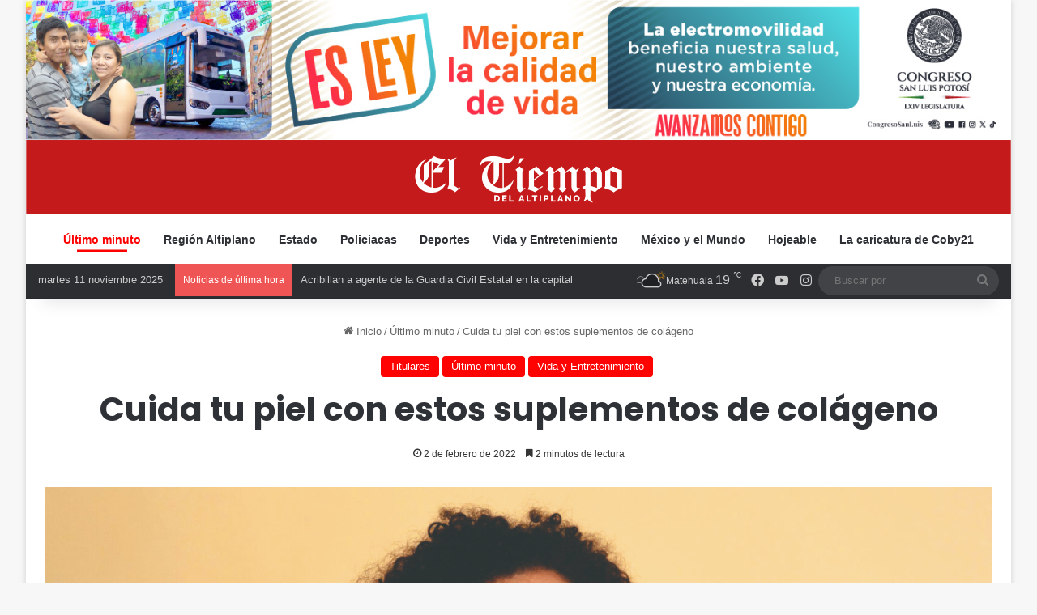

--- FILE ---
content_type: text/html; charset=UTF-8
request_url: https://eltiempodelaltiplano.com/ultimo-minuto/cuida-tu-piel-con-estos-suplementos-de-colageno/
body_size: 82446
content:
<!DOCTYPE html>
<html lang="es" class="" data-skin="light" prefix="og: http://ogp.me/ns# fb: http://ogp.me/ns/fb#">
<head>
	<meta charset="UTF-8" />
	<link rel="profile" href="https://gmpg.org/xfn/11" />
	<meta name='robots' content='index, follow, max-image-preview:large, max-snippet:-1, max-video-preview:-1' />
	<style>img:is([sizes="auto" i], [sizes^="auto," i]) { contain-intrinsic-size: 3000px 1500px }</style>
	
	<!-- This site is optimized with the Yoast SEO plugin v23.9 - https://yoast.com/wordpress/plugins/seo/ -->
	<title>Cuida tu piel con estos suplementos de colágeno</title>
	<meta name="description" content="En esta época los suplementos de colágeno se convertido en uno de los más populares, gracias a sus beneficios para el cuidado de la piel" />
	<link rel="canonical" href="https://eltiempodelaltiplano.com/ultimo-minuto/cuida-tu-piel-con-estos-suplementos-de-colageno/" />
	<meta property="og:locale" content="es_ES" />
	<meta property="og:type" content="article" />
	<meta property="og:title" content="Cuida tu piel con estos suplementos de colágeno" />
	<meta property="og:description" content="En esta época los suplementos de colágeno se convertido en uno de los más populares, gracias a sus beneficios para el cuidado de la piel" />
	<meta property="og:url" content="https://eltiempodelaltiplano.com/ultimo-minuto/cuida-tu-piel-con-estos-suplementos-de-colageno/" />
	<meta property="og:site_name" content="Noticias del Altiplano | SLP" />
	<meta property="article:publisher" content="https://www.facebook.com/ElTiempoDelAltiplano/" />
	<meta property="article:published_time" content="2022-02-02T18:40:55+00:00" />
	<meta property="og:image" content="https://eltiempodelaltiplano.com/wp-content/uploads/2022/02/colágeno-1024x683.jpg" />
	<meta property="og:image:width" content="1024" />
	<meta property="og:image:height" content="683" />
	<meta property="og:image:type" content="image/jpeg" />
	<meta name="author" content="Luis Loera" />
	<meta name="twitter:card" content="summary_large_image" />
	<meta name="twitter:label1" content="Escrito por" />
	<meta name="twitter:data1" content="Luis Loera" />
	<meta name="twitter:label2" content="Tiempo de lectura" />
	<meta name="twitter:data2" content="2 minutos" />
	<script type="application/ld+json" class="yoast-schema-graph">{"@context":"https://schema.org","@graph":[{"@type":"NewsArticle","@id":"https://eltiempodelaltiplano.com/ultimo-minuto/cuida-tu-piel-con-estos-suplementos-de-colageno/#article","isPartOf":{"@id":"https://eltiempodelaltiplano.com/ultimo-minuto/cuida-tu-piel-con-estos-suplementos-de-colageno/"},"author":{"name":"Luis Loera","@id":"https://eltiempodelaltiplano.com/#/schema/person/495480a07411272ad54d7bc08c3f7b31"},"headline":"Cuida tu piel con estos suplementos de colágeno","datePublished":"2022-02-02T18:40:55+00:00","dateModified":"2022-02-02T18:40:55+00:00","mainEntityOfPage":{"@id":"https://eltiempodelaltiplano.com/ultimo-minuto/cuida-tu-piel-con-estos-suplementos-de-colageno/"},"wordCount":426,"commentCount":0,"publisher":{"@id":"https://eltiempodelaltiplano.com/#organization"},"image":{"@id":"https://eltiempodelaltiplano.com/ultimo-minuto/cuida-tu-piel-con-estos-suplementos-de-colageno/#primaryimage"},"thumbnailUrl":"https://eltiempodelaltiplano.com/wp-content/uploads/2022/02/colágeno.jpg","keywords":["belleza","salud","Vida"],"articleSection":["Titulares","Último minuto","Vida y Entretenimiento"],"inLanguage":"es"},{"@type":"WebPage","@id":"https://eltiempodelaltiplano.com/ultimo-minuto/cuida-tu-piel-con-estos-suplementos-de-colageno/","url":"https://eltiempodelaltiplano.com/ultimo-minuto/cuida-tu-piel-con-estos-suplementos-de-colageno/","name":"Cuida tu piel con estos suplementos de colágeno","isPartOf":{"@id":"https://eltiempodelaltiplano.com/#website"},"primaryImageOfPage":{"@id":"https://eltiempodelaltiplano.com/ultimo-minuto/cuida-tu-piel-con-estos-suplementos-de-colageno/#primaryimage"},"image":{"@id":"https://eltiempodelaltiplano.com/ultimo-minuto/cuida-tu-piel-con-estos-suplementos-de-colageno/#primaryimage"},"thumbnailUrl":"https://eltiempodelaltiplano.com/wp-content/uploads/2022/02/colágeno.jpg","datePublished":"2022-02-02T18:40:55+00:00","dateModified":"2022-02-02T18:40:55+00:00","description":"En esta época los suplementos de colágeno se convertido en uno de los más populares, gracias a sus beneficios para el cuidado de la piel","breadcrumb":{"@id":"https://eltiempodelaltiplano.com/ultimo-minuto/cuida-tu-piel-con-estos-suplementos-de-colageno/#breadcrumb"},"inLanguage":"es","potentialAction":[{"@type":"ReadAction","target":["https://eltiempodelaltiplano.com/ultimo-minuto/cuida-tu-piel-con-estos-suplementos-de-colageno/"]}]},{"@type":"ImageObject","inLanguage":"es","@id":"https://eltiempodelaltiplano.com/ultimo-minuto/cuida-tu-piel-con-estos-suplementos-de-colageno/#primaryimage","url":"https://eltiempodelaltiplano.com/wp-content/uploads/2022/02/colágeno.jpg","contentUrl":"https://eltiempodelaltiplano.com/wp-content/uploads/2022/02/colágeno.jpg","width":2560,"height":1707},{"@type":"BreadcrumbList","@id":"https://eltiempodelaltiplano.com/ultimo-minuto/cuida-tu-piel-con-estos-suplementos-de-colageno/#breadcrumb","itemListElement":[{"@type":"ListItem","position":1,"name":"Portada","item":"https://eltiempodelaltiplano.com/"},{"@type":"ListItem","position":2,"name":"Cuida tu piel con estos suplementos de colágeno"}]},{"@type":"WebSite","@id":"https://eltiempodelaltiplano.com/#website","url":"https://eltiempodelaltiplano.com/","name":"Noticias del Altiplano | SLP","description":"La voz de la realidad","publisher":{"@id":"https://eltiempodelaltiplano.com/#organization"},"potentialAction":[{"@type":"SearchAction","target":{"@type":"EntryPoint","urlTemplate":"https://eltiempodelaltiplano.com/?s={search_term_string}"},"query-input":{"@type":"PropertyValueSpecification","valueRequired":true,"valueName":"search_term_string"}}],"inLanguage":"es"},{"@type":"Organization","@id":"https://eltiempodelaltiplano.com/#organization","name":"El Tiempo del Altiplano","url":"https://eltiempodelaltiplano.com/","logo":{"@type":"ImageObject","inLanguage":"es","@id":"https://eltiempodelaltiplano.com/#/schema/logo/image/","url":"https://eltiempodelaltiplano.com/wp-content/uploads/2021/11/Logo-C51A1B-2.png","contentUrl":"https://eltiempodelaltiplano.com/wp-content/uploads/2021/11/Logo-C51A1B-2.png","width":2176,"height":735,"caption":"El Tiempo del Altiplano"},"image":{"@id":"https://eltiempodelaltiplano.com/#/schema/logo/image/"},"sameAs":["https://www.facebook.com/ElTiempoDelAltiplano/"]},{"@type":"Person","@id":"https://eltiempodelaltiplano.com/#/schema/person/495480a07411272ad54d7bc08c3f7b31","name":"Luis Loera","image":{"@type":"ImageObject","inLanguage":"es","@id":"https://eltiempodelaltiplano.com/#/schema/person/image/","url":"https://secure.gravatar.com/avatar/cfab2cced94dad6270a977e7e70124371c26c28f3088823319676927b7af11be?s=96&d=wavatar&r=g","contentUrl":"https://secure.gravatar.com/avatar/cfab2cced94dad6270a977e7e70124371c26c28f3088823319676927b7af11be?s=96&d=wavatar&r=g","caption":"Luis Loera"},"url":"https://eltiempodelaltiplano.com/author/luis-loera/"}]}</script>
	<!-- / Yoast SEO plugin. -->


<link rel='dns-prefetch' href='//stats.wp.com' />
<link rel="alternate" type="application/rss+xml" title="Noticias del Altiplano | SLP &raquo; Feed" href="https://eltiempodelaltiplano.com/feed/" />

		<style type="text/css">
			:root{				
			--tie-preset-gradient-1: linear-gradient(135deg, rgba(6, 147, 227, 1) 0%, rgb(155, 81, 224) 100%);
			--tie-preset-gradient-2: linear-gradient(135deg, rgb(122, 220, 180) 0%, rgb(0, 208, 130) 100%);
			--tie-preset-gradient-3: linear-gradient(135deg, rgba(252, 185, 0, 1) 0%, rgba(255, 105, 0, 1) 100%);
			--tie-preset-gradient-4: linear-gradient(135deg, rgba(255, 105, 0, 1) 0%, rgb(207, 46, 46) 100%);
			--tie-preset-gradient-5: linear-gradient(135deg, rgb(238, 238, 238) 0%, rgb(169, 184, 195) 100%);
			--tie-preset-gradient-6: linear-gradient(135deg, rgb(74, 234, 220) 0%, rgb(151, 120, 209) 20%, rgb(207, 42, 186) 40%, rgb(238, 44, 130) 60%, rgb(251, 105, 98) 80%, rgb(254, 248, 76) 100%);
			--tie-preset-gradient-7: linear-gradient(135deg, rgb(255, 206, 236) 0%, rgb(152, 150, 240) 100%);
			--tie-preset-gradient-8: linear-gradient(135deg, rgb(254, 205, 165) 0%, rgb(254, 45, 45) 50%, rgb(107, 0, 62) 100%);
			--tie-preset-gradient-9: linear-gradient(135deg, rgb(255, 203, 112) 0%, rgb(199, 81, 192) 50%, rgb(65, 88, 208) 100%);
			--tie-preset-gradient-10: linear-gradient(135deg, rgb(255, 245, 203) 0%, rgb(182, 227, 212) 50%, rgb(51, 167, 181) 100%);
			--tie-preset-gradient-11: linear-gradient(135deg, rgb(202, 248, 128) 0%, rgb(113, 206, 126) 100%);
			--tie-preset-gradient-12: linear-gradient(135deg, rgb(2, 3, 129) 0%, rgb(40, 116, 252) 100%);
			--tie-preset-gradient-13: linear-gradient(135deg, #4D34FA, #ad34fa);
			--tie-preset-gradient-14: linear-gradient(135deg, #0057FF, #31B5FF);
			--tie-preset-gradient-15: linear-gradient(135deg, #FF007A, #FF81BD);
			--tie-preset-gradient-16: linear-gradient(135deg, #14111E, #4B4462);
			--tie-preset-gradient-17: linear-gradient(135deg, #F32758, #FFC581);

			
					--main-nav-background: #FFFFFF;
					--main-nav-secondry-background: rgba(0,0,0,0.03);
					--main-nav-primary-color: #0088ff;
					--main-nav-contrast-primary-color: #FFFFFF;
					--main-nav-text-color: #2c2f34;
					--main-nav-secondry-text-color: rgba(0,0,0,0.5);
					--main-nav-main-border-color: rgba(0,0,0,0.1);
					--main-nav-secondry-border-color: rgba(0,0,0,0.08);
				
			}
		</style>
	<meta name="viewport" content="width=device-width, initial-scale=1.0" /><script type="text/javascript">
/* <![CDATA[ */
window._wpemojiSettings = {"baseUrl":"https:\/\/s.w.org\/images\/core\/emoji\/16.0.1\/72x72\/","ext":".png","svgUrl":"https:\/\/s.w.org\/images\/core\/emoji\/16.0.1\/svg\/","svgExt":".svg","source":{"concatemoji":"https:\/\/eltiempodelaltiplano.com\/wp-includes\/js\/wp-emoji-release.min.js?ver=6.8.3"}};
/*! This file is auto-generated */
!function(s,n){var o,i,e;function c(e){try{var t={supportTests:e,timestamp:(new Date).valueOf()};sessionStorage.setItem(o,JSON.stringify(t))}catch(e){}}function p(e,t,n){e.clearRect(0,0,e.canvas.width,e.canvas.height),e.fillText(t,0,0);var t=new Uint32Array(e.getImageData(0,0,e.canvas.width,e.canvas.height).data),a=(e.clearRect(0,0,e.canvas.width,e.canvas.height),e.fillText(n,0,0),new Uint32Array(e.getImageData(0,0,e.canvas.width,e.canvas.height).data));return t.every(function(e,t){return e===a[t]})}function u(e,t){e.clearRect(0,0,e.canvas.width,e.canvas.height),e.fillText(t,0,0);for(var n=e.getImageData(16,16,1,1),a=0;a<n.data.length;a++)if(0!==n.data[a])return!1;return!0}function f(e,t,n,a){switch(t){case"flag":return n(e,"\ud83c\udff3\ufe0f\u200d\u26a7\ufe0f","\ud83c\udff3\ufe0f\u200b\u26a7\ufe0f")?!1:!n(e,"\ud83c\udde8\ud83c\uddf6","\ud83c\udde8\u200b\ud83c\uddf6")&&!n(e,"\ud83c\udff4\udb40\udc67\udb40\udc62\udb40\udc65\udb40\udc6e\udb40\udc67\udb40\udc7f","\ud83c\udff4\u200b\udb40\udc67\u200b\udb40\udc62\u200b\udb40\udc65\u200b\udb40\udc6e\u200b\udb40\udc67\u200b\udb40\udc7f");case"emoji":return!a(e,"\ud83e\udedf")}return!1}function g(e,t,n,a){var r="undefined"!=typeof WorkerGlobalScope&&self instanceof WorkerGlobalScope?new OffscreenCanvas(300,150):s.createElement("canvas"),o=r.getContext("2d",{willReadFrequently:!0}),i=(o.textBaseline="top",o.font="600 32px Arial",{});return e.forEach(function(e){i[e]=t(o,e,n,a)}),i}function t(e){var t=s.createElement("script");t.src=e,t.defer=!0,s.head.appendChild(t)}"undefined"!=typeof Promise&&(o="wpEmojiSettingsSupports",i=["flag","emoji"],n.supports={everything:!0,everythingExceptFlag:!0},e=new Promise(function(e){s.addEventListener("DOMContentLoaded",e,{once:!0})}),new Promise(function(t){var n=function(){try{var e=JSON.parse(sessionStorage.getItem(o));if("object"==typeof e&&"number"==typeof e.timestamp&&(new Date).valueOf()<e.timestamp+604800&&"object"==typeof e.supportTests)return e.supportTests}catch(e){}return null}();if(!n){if("undefined"!=typeof Worker&&"undefined"!=typeof OffscreenCanvas&&"undefined"!=typeof URL&&URL.createObjectURL&&"undefined"!=typeof Blob)try{var e="postMessage("+g.toString()+"("+[JSON.stringify(i),f.toString(),p.toString(),u.toString()].join(",")+"));",a=new Blob([e],{type:"text/javascript"}),r=new Worker(URL.createObjectURL(a),{name:"wpTestEmojiSupports"});return void(r.onmessage=function(e){c(n=e.data),r.terminate(),t(n)})}catch(e){}c(n=g(i,f,p,u))}t(n)}).then(function(e){for(var t in e)n.supports[t]=e[t],n.supports.everything=n.supports.everything&&n.supports[t],"flag"!==t&&(n.supports.everythingExceptFlag=n.supports.everythingExceptFlag&&n.supports[t]);n.supports.everythingExceptFlag=n.supports.everythingExceptFlag&&!n.supports.flag,n.DOMReady=!1,n.readyCallback=function(){n.DOMReady=!0}}).then(function(){return e}).then(function(){var e;n.supports.everything||(n.readyCallback(),(e=n.source||{}).concatemoji?t(e.concatemoji):e.wpemoji&&e.twemoji&&(t(e.twemoji),t(e.wpemoji)))}))}((window,document),window._wpemojiSettings);
/* ]]> */
</script>
<link rel='stylesheet' id='jetpack_related-posts-css' href='https://eltiempodelaltiplano.com/wp-content/plugins/jetpack/modules/related-posts/related-posts.css?ver=20240116' type='text/css' media='all' />
<style id='wp-emoji-styles-inline-css' type='text/css'>

	img.wp-smiley, img.emoji {
		display: inline !important;
		border: none !important;
		box-shadow: none !important;
		height: 1em !important;
		width: 1em !important;
		margin: 0 0.07em !important;
		vertical-align: -0.1em !important;
		background: none !important;
		padding: 0 !important;
	}
</style>
<link rel='stylesheet' id='wp-block-library-css' href='https://eltiempodelaltiplano.com/wp-includes/css/dist/block-library/style.min.css?ver=6.8.3' type='text/css' media='all' />
<style id='wp-block-library-theme-inline-css' type='text/css'>
.wp-block-audio :where(figcaption){color:#555;font-size:13px;text-align:center}.is-dark-theme .wp-block-audio :where(figcaption){color:#ffffffa6}.wp-block-audio{margin:0 0 1em}.wp-block-code{border:1px solid #ccc;border-radius:4px;font-family:Menlo,Consolas,monaco,monospace;padding:.8em 1em}.wp-block-embed :where(figcaption){color:#555;font-size:13px;text-align:center}.is-dark-theme .wp-block-embed :where(figcaption){color:#ffffffa6}.wp-block-embed{margin:0 0 1em}.blocks-gallery-caption{color:#555;font-size:13px;text-align:center}.is-dark-theme .blocks-gallery-caption{color:#ffffffa6}:root :where(.wp-block-image figcaption){color:#555;font-size:13px;text-align:center}.is-dark-theme :root :where(.wp-block-image figcaption){color:#ffffffa6}.wp-block-image{margin:0 0 1em}.wp-block-pullquote{border-bottom:4px solid;border-top:4px solid;color:currentColor;margin-bottom:1.75em}.wp-block-pullquote cite,.wp-block-pullquote footer,.wp-block-pullquote__citation{color:currentColor;font-size:.8125em;font-style:normal;text-transform:uppercase}.wp-block-quote{border-left:.25em solid;margin:0 0 1.75em;padding-left:1em}.wp-block-quote cite,.wp-block-quote footer{color:currentColor;font-size:.8125em;font-style:normal;position:relative}.wp-block-quote:where(.has-text-align-right){border-left:none;border-right:.25em solid;padding-left:0;padding-right:1em}.wp-block-quote:where(.has-text-align-center){border:none;padding-left:0}.wp-block-quote.is-large,.wp-block-quote.is-style-large,.wp-block-quote:where(.is-style-plain){border:none}.wp-block-search .wp-block-search__label{font-weight:700}.wp-block-search__button{border:1px solid #ccc;padding:.375em .625em}:where(.wp-block-group.has-background){padding:1.25em 2.375em}.wp-block-separator.has-css-opacity{opacity:.4}.wp-block-separator{border:none;border-bottom:2px solid;margin-left:auto;margin-right:auto}.wp-block-separator.has-alpha-channel-opacity{opacity:1}.wp-block-separator:not(.is-style-wide):not(.is-style-dots){width:100px}.wp-block-separator.has-background:not(.is-style-dots){border-bottom:none;height:1px}.wp-block-separator.has-background:not(.is-style-wide):not(.is-style-dots){height:2px}.wp-block-table{margin:0 0 1em}.wp-block-table td,.wp-block-table th{word-break:normal}.wp-block-table :where(figcaption){color:#555;font-size:13px;text-align:center}.is-dark-theme .wp-block-table :where(figcaption){color:#ffffffa6}.wp-block-video :where(figcaption){color:#555;font-size:13px;text-align:center}.is-dark-theme .wp-block-video :where(figcaption){color:#ffffffa6}.wp-block-video{margin:0 0 1em}:root :where(.wp-block-template-part.has-background){margin-bottom:0;margin-top:0;padding:1.25em 2.375em}
</style>
<style id='classic-theme-styles-inline-css' type='text/css'>
/*! This file is auto-generated */
.wp-block-button__link{color:#fff;background-color:#32373c;border-radius:9999px;box-shadow:none;text-decoration:none;padding:calc(.667em + 2px) calc(1.333em + 2px);font-size:1.125em}.wp-block-file__button{background:#32373c;color:#fff;text-decoration:none}
</style>
<link rel='stylesheet' id='mediaelement-css' href='https://eltiempodelaltiplano.com/wp-includes/js/mediaelement/mediaelementplayer-legacy.min.css?ver=4.2.17' type='text/css' media='all' />
<link rel='stylesheet' id='wp-mediaelement-css' href='https://eltiempodelaltiplano.com/wp-includes/js/mediaelement/wp-mediaelement.min.css?ver=6.8.3' type='text/css' media='all' />
<style id='jetpack-sharing-buttons-style-inline-css' type='text/css'>
.jetpack-sharing-buttons__services-list{display:flex;flex-direction:row;flex-wrap:wrap;gap:0;list-style-type:none;margin:5px;padding:0}.jetpack-sharing-buttons__services-list.has-small-icon-size{font-size:12px}.jetpack-sharing-buttons__services-list.has-normal-icon-size{font-size:16px}.jetpack-sharing-buttons__services-list.has-large-icon-size{font-size:24px}.jetpack-sharing-buttons__services-list.has-huge-icon-size{font-size:36px}@media print{.jetpack-sharing-buttons__services-list{display:none!important}}.editor-styles-wrapper .wp-block-jetpack-sharing-buttons{gap:0;padding-inline-start:0}ul.jetpack-sharing-buttons__services-list.has-background{padding:1.25em 2.375em}
</style>
<style id='global-styles-inline-css' type='text/css'>
:root{--wp--preset--aspect-ratio--square: 1;--wp--preset--aspect-ratio--4-3: 4/3;--wp--preset--aspect-ratio--3-4: 3/4;--wp--preset--aspect-ratio--3-2: 3/2;--wp--preset--aspect-ratio--2-3: 2/3;--wp--preset--aspect-ratio--16-9: 16/9;--wp--preset--aspect-ratio--9-16: 9/16;--wp--preset--color--black: #000000;--wp--preset--color--cyan-bluish-gray: #abb8c3;--wp--preset--color--white: #ffffff;--wp--preset--color--pale-pink: #f78da7;--wp--preset--color--vivid-red: #cf2e2e;--wp--preset--color--luminous-vivid-orange: #ff6900;--wp--preset--color--luminous-vivid-amber: #fcb900;--wp--preset--color--light-green-cyan: #7bdcb5;--wp--preset--color--vivid-green-cyan: #00d084;--wp--preset--color--pale-cyan-blue: #8ed1fc;--wp--preset--color--vivid-cyan-blue: #0693e3;--wp--preset--color--vivid-purple: #9b51e0;--wp--preset--gradient--vivid-cyan-blue-to-vivid-purple: linear-gradient(135deg,rgba(6,147,227,1) 0%,rgb(155,81,224) 100%);--wp--preset--gradient--light-green-cyan-to-vivid-green-cyan: linear-gradient(135deg,rgb(122,220,180) 0%,rgb(0,208,130) 100%);--wp--preset--gradient--luminous-vivid-amber-to-luminous-vivid-orange: linear-gradient(135deg,rgba(252,185,0,1) 0%,rgba(255,105,0,1) 100%);--wp--preset--gradient--luminous-vivid-orange-to-vivid-red: linear-gradient(135deg,rgba(255,105,0,1) 0%,rgb(207,46,46) 100%);--wp--preset--gradient--very-light-gray-to-cyan-bluish-gray: linear-gradient(135deg,rgb(238,238,238) 0%,rgb(169,184,195) 100%);--wp--preset--gradient--cool-to-warm-spectrum: linear-gradient(135deg,rgb(74,234,220) 0%,rgb(151,120,209) 20%,rgb(207,42,186) 40%,rgb(238,44,130) 60%,rgb(251,105,98) 80%,rgb(254,248,76) 100%);--wp--preset--gradient--blush-light-purple: linear-gradient(135deg,rgb(255,206,236) 0%,rgb(152,150,240) 100%);--wp--preset--gradient--blush-bordeaux: linear-gradient(135deg,rgb(254,205,165) 0%,rgb(254,45,45) 50%,rgb(107,0,62) 100%);--wp--preset--gradient--luminous-dusk: linear-gradient(135deg,rgb(255,203,112) 0%,rgb(199,81,192) 50%,rgb(65,88,208) 100%);--wp--preset--gradient--pale-ocean: linear-gradient(135deg,rgb(255,245,203) 0%,rgb(182,227,212) 50%,rgb(51,167,181) 100%);--wp--preset--gradient--electric-grass: linear-gradient(135deg,rgb(202,248,128) 0%,rgb(113,206,126) 100%);--wp--preset--gradient--midnight: linear-gradient(135deg,rgb(2,3,129) 0%,rgb(40,116,252) 100%);--wp--preset--font-size--small: 13px;--wp--preset--font-size--medium: 20px;--wp--preset--font-size--large: 36px;--wp--preset--font-size--x-large: 42px;--wp--preset--spacing--20: 0.44rem;--wp--preset--spacing--30: 0.67rem;--wp--preset--spacing--40: 1rem;--wp--preset--spacing--50: 1.5rem;--wp--preset--spacing--60: 2.25rem;--wp--preset--spacing--70: 3.38rem;--wp--preset--spacing--80: 5.06rem;--wp--preset--shadow--natural: 6px 6px 9px rgba(0, 0, 0, 0.2);--wp--preset--shadow--deep: 12px 12px 50px rgba(0, 0, 0, 0.4);--wp--preset--shadow--sharp: 6px 6px 0px rgba(0, 0, 0, 0.2);--wp--preset--shadow--outlined: 6px 6px 0px -3px rgba(255, 255, 255, 1), 6px 6px rgba(0, 0, 0, 1);--wp--preset--shadow--crisp: 6px 6px 0px rgba(0, 0, 0, 1);}:where(.is-layout-flex){gap: 0.5em;}:where(.is-layout-grid){gap: 0.5em;}body .is-layout-flex{display: flex;}.is-layout-flex{flex-wrap: wrap;align-items: center;}.is-layout-flex > :is(*, div){margin: 0;}body .is-layout-grid{display: grid;}.is-layout-grid > :is(*, div){margin: 0;}:where(.wp-block-columns.is-layout-flex){gap: 2em;}:where(.wp-block-columns.is-layout-grid){gap: 2em;}:where(.wp-block-post-template.is-layout-flex){gap: 1.25em;}:where(.wp-block-post-template.is-layout-grid){gap: 1.25em;}.has-black-color{color: var(--wp--preset--color--black) !important;}.has-cyan-bluish-gray-color{color: var(--wp--preset--color--cyan-bluish-gray) !important;}.has-white-color{color: var(--wp--preset--color--white) !important;}.has-pale-pink-color{color: var(--wp--preset--color--pale-pink) !important;}.has-vivid-red-color{color: var(--wp--preset--color--vivid-red) !important;}.has-luminous-vivid-orange-color{color: var(--wp--preset--color--luminous-vivid-orange) !important;}.has-luminous-vivid-amber-color{color: var(--wp--preset--color--luminous-vivid-amber) !important;}.has-light-green-cyan-color{color: var(--wp--preset--color--light-green-cyan) !important;}.has-vivid-green-cyan-color{color: var(--wp--preset--color--vivid-green-cyan) !important;}.has-pale-cyan-blue-color{color: var(--wp--preset--color--pale-cyan-blue) !important;}.has-vivid-cyan-blue-color{color: var(--wp--preset--color--vivid-cyan-blue) !important;}.has-vivid-purple-color{color: var(--wp--preset--color--vivid-purple) !important;}.has-black-background-color{background-color: var(--wp--preset--color--black) !important;}.has-cyan-bluish-gray-background-color{background-color: var(--wp--preset--color--cyan-bluish-gray) !important;}.has-white-background-color{background-color: var(--wp--preset--color--white) !important;}.has-pale-pink-background-color{background-color: var(--wp--preset--color--pale-pink) !important;}.has-vivid-red-background-color{background-color: var(--wp--preset--color--vivid-red) !important;}.has-luminous-vivid-orange-background-color{background-color: var(--wp--preset--color--luminous-vivid-orange) !important;}.has-luminous-vivid-amber-background-color{background-color: var(--wp--preset--color--luminous-vivid-amber) !important;}.has-light-green-cyan-background-color{background-color: var(--wp--preset--color--light-green-cyan) !important;}.has-vivid-green-cyan-background-color{background-color: var(--wp--preset--color--vivid-green-cyan) !important;}.has-pale-cyan-blue-background-color{background-color: var(--wp--preset--color--pale-cyan-blue) !important;}.has-vivid-cyan-blue-background-color{background-color: var(--wp--preset--color--vivid-cyan-blue) !important;}.has-vivid-purple-background-color{background-color: var(--wp--preset--color--vivid-purple) !important;}.has-black-border-color{border-color: var(--wp--preset--color--black) !important;}.has-cyan-bluish-gray-border-color{border-color: var(--wp--preset--color--cyan-bluish-gray) !important;}.has-white-border-color{border-color: var(--wp--preset--color--white) !important;}.has-pale-pink-border-color{border-color: var(--wp--preset--color--pale-pink) !important;}.has-vivid-red-border-color{border-color: var(--wp--preset--color--vivid-red) !important;}.has-luminous-vivid-orange-border-color{border-color: var(--wp--preset--color--luminous-vivid-orange) !important;}.has-luminous-vivid-amber-border-color{border-color: var(--wp--preset--color--luminous-vivid-amber) !important;}.has-light-green-cyan-border-color{border-color: var(--wp--preset--color--light-green-cyan) !important;}.has-vivid-green-cyan-border-color{border-color: var(--wp--preset--color--vivid-green-cyan) !important;}.has-pale-cyan-blue-border-color{border-color: var(--wp--preset--color--pale-cyan-blue) !important;}.has-vivid-cyan-blue-border-color{border-color: var(--wp--preset--color--vivid-cyan-blue) !important;}.has-vivid-purple-border-color{border-color: var(--wp--preset--color--vivid-purple) !important;}.has-vivid-cyan-blue-to-vivid-purple-gradient-background{background: var(--wp--preset--gradient--vivid-cyan-blue-to-vivid-purple) !important;}.has-light-green-cyan-to-vivid-green-cyan-gradient-background{background: var(--wp--preset--gradient--light-green-cyan-to-vivid-green-cyan) !important;}.has-luminous-vivid-amber-to-luminous-vivid-orange-gradient-background{background: var(--wp--preset--gradient--luminous-vivid-amber-to-luminous-vivid-orange) !important;}.has-luminous-vivid-orange-to-vivid-red-gradient-background{background: var(--wp--preset--gradient--luminous-vivid-orange-to-vivid-red) !important;}.has-very-light-gray-to-cyan-bluish-gray-gradient-background{background: var(--wp--preset--gradient--very-light-gray-to-cyan-bluish-gray) !important;}.has-cool-to-warm-spectrum-gradient-background{background: var(--wp--preset--gradient--cool-to-warm-spectrum) !important;}.has-blush-light-purple-gradient-background{background: var(--wp--preset--gradient--blush-light-purple) !important;}.has-blush-bordeaux-gradient-background{background: var(--wp--preset--gradient--blush-bordeaux) !important;}.has-luminous-dusk-gradient-background{background: var(--wp--preset--gradient--luminous-dusk) !important;}.has-pale-ocean-gradient-background{background: var(--wp--preset--gradient--pale-ocean) !important;}.has-electric-grass-gradient-background{background: var(--wp--preset--gradient--electric-grass) !important;}.has-midnight-gradient-background{background: var(--wp--preset--gradient--midnight) !important;}.has-small-font-size{font-size: var(--wp--preset--font-size--small) !important;}.has-medium-font-size{font-size: var(--wp--preset--font-size--medium) !important;}.has-large-font-size{font-size: var(--wp--preset--font-size--large) !important;}.has-x-large-font-size{font-size: var(--wp--preset--font-size--x-large) !important;}
:where(.wp-block-post-template.is-layout-flex){gap: 1.25em;}:where(.wp-block-post-template.is-layout-grid){gap: 1.25em;}
:where(.wp-block-columns.is-layout-flex){gap: 2em;}:where(.wp-block-columns.is-layout-grid){gap: 2em;}
:root :where(.wp-block-pullquote){font-size: 1.5em;line-height: 1.6;}
</style>
<link rel='stylesheet' id='tie-css-base-css' href='https://eltiempodelaltiplano.com/wp-content/themes/jannah/assets/css/base.min.css?ver=7.1.2' type='text/css' media='all' />
<link rel='stylesheet' id='tie-css-styles-css' href='https://eltiempodelaltiplano.com/wp-content/themes/jannah/assets/css/style.min.css?ver=7.1.2' type='text/css' media='all' />
<link rel='stylesheet' id='tie-css-widgets-css' href='https://eltiempodelaltiplano.com/wp-content/themes/jannah/assets/css/widgets.min.css?ver=7.1.2' type='text/css' media='all' />
<link rel='stylesheet' id='tie-css-helpers-css' href='https://eltiempodelaltiplano.com/wp-content/themes/jannah/assets/css/helpers.min.css?ver=7.1.2' type='text/css' media='all' />
<link rel='stylesheet' id='tie-fontawesome5-css' href='https://eltiempodelaltiplano.com/wp-content/themes/jannah/assets/css/fontawesome.css?ver=7.1.2' type='text/css' media='all' />
<link rel='stylesheet' id='tie-css-ilightbox-css' href='https://eltiempodelaltiplano.com/wp-content/themes/jannah/assets/ilightbox/dark-skin/skin.css?ver=7.1.2' type='text/css' media='all' />
<link rel='stylesheet' id='tie-css-single-css' href='https://eltiempodelaltiplano.com/wp-content/themes/jannah/assets/css/single.min.css?ver=7.1.2' type='text/css' media='all' />
<link rel='stylesheet' id='tie-css-print-css' href='https://eltiempodelaltiplano.com/wp-content/themes/jannah/assets/css/print.css?ver=7.1.2' type='text/css' media='print' />
<style id='tie-css-print-inline-css' type='text/css'>
.wf-active .logo-text,.wf-active h1,.wf-active h2,.wf-active h3,.wf-active h4,.wf-active h5,.wf-active h6,.wf-active .the-subtitle{font-family: 'Poppins';}:root:root{--brand-color: #ff0000;--dark-brand-color: #cd0000;--bright-color: #FFFFFF;--base-color: #2c2f34;}#reading-position-indicator{box-shadow: 0 0 10px rgba( 255,0,0,0.7);}:root:root{--brand-color: #ff0000;--dark-brand-color: #cd0000;--bright-color: #FFFFFF;--base-color: #2c2f34;}#reading-position-indicator{box-shadow: 0 0 10px rgba( 255,0,0,0.7);}#header-notification-bar{background: var( --tie-preset-gradient-13 );}#header-notification-bar{--tie-buttons-color: #FFFFFF;--tie-buttons-border-color: #FFFFFF;--tie-buttons-hover-color: #e1e1e1;--tie-buttons-hover-text: #000000;}#header-notification-bar{--tie-buttons-text: #000000;}#theme-header:not(.main-nav-boxed) #main-nav,.main-nav-boxed .main-menu-wrapper{border-right: 0 none !important;border-left : 0 none !important;border-top : 0 none !important;}#theme-header:not(.main-nav-boxed) #main-nav,.main-nav-boxed .main-menu-wrapper{border-right: 0 none !important;border-left : 0 none !important;border-bottom : 0 none !important;}#background-stream-cover{background-image: url(https://metropolisanluis.com/wp-content/uploads/2020/08/WhatsApp-Video-2020-08-10-at-13.40.41.gif);}.meta-views.meta-item .tie-icon-fire:before{content: "\f06e" !important;}
</style>
<script type="text/javascript" id="jetpack_related-posts-js-extra">
/* <![CDATA[ */
var related_posts_js_options = {"post_heading":"h4"};
/* ]]> */
</script>
<script type="text/javascript" src="https://eltiempodelaltiplano.com/wp-content/plugins/jetpack/_inc/build/related-posts/related-posts.min.js?ver=20240116" id="jetpack_related-posts-js"></script>
<script type="text/javascript" src="https://eltiempodelaltiplano.com/wp-includes/js/jquery/jquery.min.js?ver=3.7.1" id="jquery-core-js"></script>
<script type="text/javascript" src="https://eltiempodelaltiplano.com/wp-includes/js/jquery/jquery-migrate.min.js?ver=3.4.1" id="jquery-migrate-js"></script>
<link rel="https://api.w.org/" href="https://eltiempodelaltiplano.com/wp-json/" /><link rel="alternate" title="JSON" type="application/json" href="https://eltiempodelaltiplano.com/wp-json/wp/v2/posts/1601" /><link rel="EditURI" type="application/rsd+xml" title="RSD" href="https://eltiempodelaltiplano.com/xmlrpc.php?rsd" />
<meta name="generator" content="WordPress 6.8.3" />
<link rel='shortlink' href='https://eltiempodelaltiplano.com/?p=1601' />
<link rel="alternate" title="oEmbed (JSON)" type="application/json+oembed" href="https://eltiempodelaltiplano.com/wp-json/oembed/1.0/embed?url=https%3A%2F%2Feltiempodelaltiplano.com%2Fultimo-minuto%2Fcuida-tu-piel-con-estos-suplementos-de-colageno%2F" />
<link rel="alternate" title="oEmbed (XML)" type="text/xml+oembed" href="https://eltiempodelaltiplano.com/wp-json/oembed/1.0/embed?url=https%3A%2F%2Feltiempodelaltiplano.com%2Fultimo-minuto%2Fcuida-tu-piel-con-estos-suplementos-de-colageno%2F&#038;format=xml" />
	<style>img#wpstats{display:none}</style>
		<meta http-equiv="X-UA-Compatible" content="IE=edge"><!-- Global site tag (gtag.js) - Google Analytics -->
<script async src="https://www.googletagmanager.com/gtag/js?id=G-RZ5093XJEG"></script>
<script>
  window.dataLayer = window.dataLayer || [];
  function gtag(){dataLayer.push(arguments);}
  gtag('js', new Date());

  gtag('config', 'G-RZ5093XJEG');
</script>


<script async src="https://pagead2.googlesyndication.com/pagead/js/adsbygoogle.js?client=ca-pub-1886643809659186"
     crossorigin="anonymous"></script>

<script async src="https://pagead2.googlesyndication.com/pagead/js/adsbygoogle.js?client=ca-pub-1363381761780603"
     crossorigin="anonymous"></script>



<link rel="icon" href="https://eltiempodelaltiplano.com/wp-content/uploads/2021/11/cropped-icon-32x32.jpeg" sizes="32x32" />
<link rel="icon" href="https://eltiempodelaltiplano.com/wp-content/uploads/2021/11/cropped-icon-192x192.jpeg" sizes="192x192" />
<link rel="apple-touch-icon" href="https://eltiempodelaltiplano.com/wp-content/uploads/2021/11/cropped-icon-180x180.jpeg" />
<meta name="msapplication-TileImage" content="https://eltiempodelaltiplano.com/wp-content/uploads/2021/11/cropped-icon-270x270.jpeg" />

<!-- START - Open Graph and Twitter Card Tags 3.3.3 -->
 <!-- Facebook Open Graph -->
  <meta property="og:locale" content="es_ES"/>
  <meta property="og:site_name" content="Noticias del Altiplano | SLP"/>
  <meta property="og:title" content="Cuida tu piel con estos suplementos de colágeno"/>
  <meta property="og:url" content="https://eltiempodelaltiplano.com/ultimo-minuto/cuida-tu-piel-con-estos-suplementos-de-colageno/"/>
  <meta property="og:type" content="article"/>
  <meta property="og:description" content="En esta época los suplementos de colágeno se convertido en uno de los más populares, gracias a sus beneficios para el cuidado de la piel"/>
  <meta property="og:image" content="https://eltiempodelaltiplano.com/wp-content/uploads/2022/02/colágeno.jpg"/>
  <meta property="og:image:url" content="https://eltiempodelaltiplano.com/wp-content/uploads/2022/02/colágeno.jpg"/>
  <meta property="og:image:secure_url" content="https://eltiempodelaltiplano.com/wp-content/uploads/2022/02/colágeno.jpg"/>
  <meta property="article:published_time" content="2022-02-02T13:40:55-05:00"/>
  <meta property="article:modified_time" content="2022-02-02T13:40:55-05:00" />
  <meta property="og:updated_time" content="2022-02-02T13:40:55-05:00" />
  <meta property="article:section" content="Titulares"/>
  <meta property="article:section" content="Último minuto"/>
  <meta property="article:section" content="Vida y Entretenimiento"/>
 <!-- Google+ / Schema.org -->
 <!-- Twitter Cards -->
  <meta name="twitter:title" content="Cuida tu piel con estos suplementos de colágeno"/>
  <meta name="twitter:url" content="https://eltiempodelaltiplano.com/ultimo-minuto/cuida-tu-piel-con-estos-suplementos-de-colageno/"/>
  <meta name="twitter:description" content="En esta época los suplementos de colágeno se convertido en uno de los más populares, gracias a sus beneficios para el cuidado de la piel"/>
  <meta name="twitter:image" content="https://eltiempodelaltiplano.com/wp-content/uploads/2022/02/colágeno.jpg"/>
  <meta name="twitter:card" content="summary_large_image"/>
 <!-- SEO -->
 <!-- Misc. tags -->
 <!-- is_singular | yoast_seo -->
<!-- END - Open Graph and Twitter Card Tags 3.3.3 -->
	
</head>

<body data-rsssl=1 id="tie-body" class="wp-singular post-template-default single single-post postid-1601 single-format-standard wp-theme-jannah boxed-layout wrapper-has-shadow block-head-2 magazine2 is-thumb-overlay-disabled is-desktop is-header-layout-2 sidebar-right has-sidebar post-layout-7 full-width-title-full-width-media has-mobile-share hide_read_more_buttons hide_post_newsletter">



<div class="background-overlay">

	<div id="tie-container" class="site tie-container">

		
		<div id="tie-wrapper">

			<div class="stream-item stream-item-above-header">
					<a href="https://congresosanluis.gob.mx/" title=""  >
						<img src="https://eltiempodelaltiplano.com/wp-content/uploads/2025/11/B_ELECTROMOVILIDAD_1336X189.jpg" alt="" width="728" height="91" />
					</a>
				</div>
<header id="theme-header" class="theme-header header-layout-2 main-nav-light main-nav-default-light main-nav-below no-stream-item top-nav-active top-nav-dark top-nav-default-dark top-nav-below top-nav-below-main-nav has-shadow is-stretch-header has-full-width-logo mobile-components-row mobile-header-centered">
	
<div class="container header-container">
	<div class="tie-row logo-row">

		
		<div class="logo-wrapper">
			<div class="tie-col-md-4 logo-container clearfix">
				<div id="mobile-header-components-area_1" class="mobile-header-components"><ul class="components"><li class="mobile-component_menu custom-menu-link"><a href="#" id="mobile-menu-icon" class="menu-text-wrapper"><span class="tie-mobile-menu-icon nav-icon is-layout-1"></span><span class="menu-text">Menú</span></a></li></ul></div>
		<div id="logo" class="image-logo" >

			
			<a title="Noticias del Altiplano | SLP" href="https://eltiempodelaltiplano.com/">
				
				<picture class="tie-logo-default tie-logo-picture">
					
					<source class="tie-logo-source-default tie-logo-source" srcset="https://eltiempodelaltiplano.com/wp-content/uploads/2024/03/Logo-encabezado-01.png">
					<img class="tie-logo-img-default tie-logo-img" src="https://eltiempodelaltiplano.com/wp-content/uploads/2024/03/Logo-encabezado-01.png" alt="Noticias del Altiplano | SLP" width="9712" height="735" />
				</picture>
						</a>

			
		</div><!-- #logo /-->

		<div id="mobile-header-components-area_2" class="mobile-header-components"><ul class="components"><li class="mobile-component_search custom-menu-link">
				<a href="#" class="tie-search-trigger-mobile">
					<span class="tie-icon-search tie-search-icon" aria-hidden="true"></span>
					<span class="screen-reader-text">Buscar por</span>
				</a>
			</li></ul></div>			</div><!-- .tie-col /-->
		</div><!-- .logo-wrapper /-->

		
	</div><!-- .tie-row /-->
</div><!-- .container /-->

<div class="main-nav-wrapper">
	<nav id="main-nav"  class="main-nav header-nav menu-style-line menu-style-minimal"  aria-label="Menú de Navegación principal">
		<div class="container">

			<div class="main-menu-wrapper">

				
				<div id="menu-components-wrap">

					
					<div class="main-menu main-menu-wrap">
						<div id="main-nav-menu" class="main-menu header-menu"><ul id="menu-td-demo-header-menu" class="menu"><li id="menu-item-160" class="menu-item menu-item-type-taxonomy menu-item-object-category current-post-ancestor current-menu-parent current-post-parent menu-item-160 tie-current-menu"><a href="https://eltiempodelaltiplano.com/category/ultimo-minuto/">Último minuto</a></li>
<li id="menu-item-159" class="menu-item menu-item-type-taxonomy menu-item-object-category menu-item-159"><a href="https://eltiempodelaltiplano.com/category/region-altiplano/">Región Altiplano</a></li>
<li id="menu-item-408" class="menu-item menu-item-type-taxonomy menu-item-object-category menu-item-408"><a href="https://eltiempodelaltiplano.com/category/estado/">Estado</a></li>
<li id="menu-item-163" class="menu-item menu-item-type-taxonomy menu-item-object-category menu-item-163"><a href="https://eltiempodelaltiplano.com/category/policiacas/">Policiacas</a></li>
<li id="menu-item-162" class="menu-item menu-item-type-taxonomy menu-item-object-category menu-item-162"><a href="https://eltiempodelaltiplano.com/category/deportes/">Deportes</a></li>
<li id="menu-item-161" class="menu-item menu-item-type-taxonomy menu-item-object-category current-post-ancestor current-menu-parent current-post-parent menu-item-161"><a href="https://eltiempodelaltiplano.com/category/vida-y-entretenimiento/">Vida y Entretenimiento</a></li>
<li id="menu-item-71284" class="menu-item menu-item-type-taxonomy menu-item-object-category menu-item-71284"><a href="https://eltiempodelaltiplano.com/category/mexico-y-el-mundo/">México y el Mundo</a></li>
<li id="menu-item-26872" class="menu-item menu-item-type-custom menu-item-object-custom menu-item-26872"><a href="https://eltiempodelaltiplano.com/impreso/">Hojeable</a></li>
<li id="menu-item-60800" class="menu-item menu-item-type-post_type menu-item-object-page menu-item-60800"><a href="https://eltiempodelaltiplano.com/la-caricatura-de-coby21/">La caricatura de Coby21</a></li>
</ul></div>					</div><!-- .main-menu /-->

					<ul class="components"></ul><!-- Components -->
				</div><!-- #menu-components-wrap /-->
			</div><!-- .main-menu-wrapper /-->
		</div><!-- .container /-->

			</nav><!-- #main-nav /-->
</div><!-- .main-nav-wrapper /-->


<nav id="top-nav"  class="has-date-breaking-components top-nav header-nav has-breaking-news" aria-label="Menú de Navegación secundario">
	<div class="container">
		<div class="topbar-wrapper">

			
					<div class="topbar-today-date">
						martes 11 noviembre 2025					</div>
					
			<div class="tie-alignleft">
				
<div class="breaking">

	<span class="breaking-title">
		<span class="tie-icon-bolt breaking-icon" aria-hidden="true"></span>
		<span class="breaking-title-text">Noticias de última hora</span>
	</span>

	<ul id="breaking-news-in-header" class="breaking-news" data-type="reveal" data-speed="5000">

		
							<li class="news-item">
								<a href="https://eltiempodelaltiplano.com/titulares/acribillan-agente-guardia-capital/">Acribillan a agente de la Guardia Civil Estatal en la capital</a>
							</li>

							
							<li class="news-item">
								<a href="https://eltiempodelaltiplano.com/mexico-y-el-mundo/escoltas-carlos-manzo-fuerza/">Investigan a escoltas de Carlos Manzo por posible uso excesivo de la fuerza</a>
							</li>

							
							<li class="news-item">
								<a href="https://eltiempodelaltiplano.com/titulares/estado/">Refuerza gobernador estrategia de seguridad en el Altiplano</a>
							</li>

							
							<li class="news-item">
								<a href="https://eltiempodelaltiplano.com/titulares/frio-altiplano-cedral-matehuala/">Frío extremo llega al Altiplano; Salinas, Cedral y Matehuala, los más afectados</a>
							</li>

							
							<li class="news-item">
								<a href="https://eltiempodelaltiplano.com/titulares/caida-bar-vida-hombre/">Fatal caída en el bar «Tenampa» cobra la vida de hombre de 38 años</a>
							</li>

							
							<li class="news-item">
								<a href="https://eltiempodelaltiplano.com/estado/capacitan-a-policias-de-matehuala-sobre-informe-policial-homologado/">Capacitan a policías de Matehuala sobre informe policial homologado</a>
							</li>

							
							<li class="news-item">
								<a href="https://eltiempodelaltiplano.com/ultimo-minuto/el-parque-las-camelias-el-pulmon-de-matehuala/">El Parque “Las Camelias”, el pulmón de Matehuala</a>
							</li>

							
							<li class="news-item">
								<a href="https://eltiempodelaltiplano.com/ultimo-minuto/historia-de-la-imagen-del-cristo-de-matehuala/">Historia de la imagen del Cristo de Matehuala </a>
							</li>

							
							<li class="news-item">
								<a href="https://eltiempodelaltiplano.com/ultimo-minuto/mantienen-operativo-invernal-ante-frio-intenso-de-hasta-5-grados/">Mantienen Operativo Invernal ante frío intenso de hasta -5 grados</a>
							</li>

							
							<li class="news-item">
								<a href="https://eltiempodelaltiplano.com/mexico-y-el-mundo/trump-recibe-lluvia-de-abucheos-en-partido-de-nfl/">Trump recibe lluvia de abucheos en partido de NFL</a>
							</li>

							
	</ul>
</div><!-- #breaking /-->
			</div><!-- .tie-alignleft /-->

			<div class="tie-alignright">
				<ul class="components"><li class="weather-menu-item menu-item custom-menu-link">
				<div class="tie-weather-widget is-animated" title="Scattered Clouds">
					<div class="weather-wrap">

						<div class="weather-forecast-day small-weather-icons">
							
					<div class="weather-icon">
						<div class="icon-cloud"></div>
						<div class="icon-cloud-behind"></div>
						<div class="icon-basecloud-bg"></div>
						<div class="icon-sun-animi"></div>
					</div>
										</div><!-- .weather-forecast-day -->

						<div class="city-data">
							<span>Matehuala</span>
							<span class="weather-current-temp">
								19								<sup>&#x2103;</sup>
							</span>
						</div><!-- .city-data -->

					</div><!-- .weather-wrap -->
				</div><!-- .tie-weather-widget -->
				</li> <li class="social-icons-item"><a class="social-link facebook-social-icon" rel="external noopener nofollow" target="_blank" href="https://www.facebook.com/ElTiempoDelAltiplano"><span class="tie-social-icon tie-icon-facebook"></span><span class="screen-reader-text">Facebook</span></a></li><li class="social-icons-item"><a class="social-link youtube-social-icon" rel="external noopener nofollow" target="_blank" href="https://www.youtube.com/@eltiempodelaltiplano"><span class="tie-social-icon tie-icon-youtube"></span><span class="screen-reader-text">YouTube</span></a></li><li class="social-icons-item"><a class="social-link instagram-social-icon" rel="external noopener nofollow" target="_blank" href="https://www.instagram.com/eltiempodelaltiplano/"><span class="tie-social-icon tie-icon-instagram"></span><span class="screen-reader-text">Instagram</span></a></li> 			<li class="search-bar menu-item custom-menu-link" aria-label="Buscar">
				<form method="get" id="search" action="https://eltiempodelaltiplano.com/">
					<input id="search-input"  inputmode="search" type="text" name="s" title="Buscar por" placeholder="Buscar por" />
					<button id="search-submit" type="submit">
						<span class="tie-icon-search tie-search-icon" aria-hidden="true"></span>
						<span class="screen-reader-text">Buscar por</span>
					</button>
				</form>
			</li>
			</ul><!-- Components -->			</div><!-- .tie-alignright /-->

		</div><!-- .topbar-wrapper /-->
	</div><!-- .container /-->
</nav><!-- #top-nav /-->
</header>


			<div class="container fullwidth-entry-title-wrapper">
				<div class="container-wrapper fullwidth-entry-title">
<header class="entry-header-outer">

	<nav id="breadcrumb"><a href="https://eltiempodelaltiplano.com/"><span class="tie-icon-home" aria-hidden="true"></span> Inicio</a><em class="delimiter">/</em><a href="https://eltiempodelaltiplano.com/category/ultimo-minuto/">Último minuto</a><em class="delimiter">/</em><span class="current">Cuida tu piel con estos suplementos de colágeno</span></nav><script type="application/ld+json">{"@context":"http:\/\/schema.org","@type":"BreadcrumbList","@id":"#Breadcrumb","itemListElement":[{"@type":"ListItem","position":1,"item":{"name":"Inicio","@id":"https:\/\/eltiempodelaltiplano.com\/"}},{"@type":"ListItem","position":2,"item":{"name":"\u00daltimo minuto","@id":"https:\/\/eltiempodelaltiplano.com\/category\/ultimo-minuto\/"}}]}</script>
	<div class="entry-header">

		<span class="post-cat-wrap"><a class="post-cat tie-cat-2" href="https://eltiempodelaltiplano.com/category/titulares/">Titulares</a><a class="post-cat tie-cat-25" href="https://eltiempodelaltiplano.com/category/ultimo-minuto/">Último minuto</a><a class="post-cat tie-cat-26" href="https://eltiempodelaltiplano.com/category/vida-y-entretenimiento/">Vida y Entretenimiento</a></span>
		<h1 class="post-title entry-title">
			Cuida tu piel con estos suplementos de colágeno		</h1>

		<div class="single-post-meta post-meta clearfix"><span class="date meta-item tie-icon">2 de febrero de 2022</span><div class="tie-alignright"><span class="meta-reading-time meta-item"><span class="tie-icon-bookmark" aria-hidden="true"></span> 2 minutos de lectura</span> </div></div><!-- .post-meta -->	</div><!-- .entry-header /-->

	
	
</header><!-- .entry-header-outer /-->


				</div>
			</div>
		<div class="container fullwidth-featured-area-wrapper"><div  class="featured-area"><div class="featured-area-inner"><figure class="single-featured-image"><img width="2560" height="1707" src="https://eltiempodelaltiplano.com/wp-content/uploads/2022/02/colágeno.jpg" class="attachment-full size-full wp-post-image" alt="" data-main-img="1" decoding="async" fetchpriority="high" srcset="https://eltiempodelaltiplano.com/wp-content/uploads/2022/02/colágeno.jpg 2560w, https://eltiempodelaltiplano.com/wp-content/uploads/2022/02/colágeno-300x200.jpg 300w, https://eltiempodelaltiplano.com/wp-content/uploads/2022/02/colágeno-1024x683.jpg 1024w, https://eltiempodelaltiplano.com/wp-content/uploads/2022/02/colágeno-768x512.jpg 768w, https://eltiempodelaltiplano.com/wp-content/uploads/2022/02/colágeno-1536x1024.jpg 1536w, https://eltiempodelaltiplano.com/wp-content/uploads/2022/02/colágeno-2048x1366.jpg 2048w, https://eltiempodelaltiplano.com/wp-content/uploads/2022/02/colágeno-150x100.jpg 150w, https://eltiempodelaltiplano.com/wp-content/uploads/2022/02/colágeno-696x464.jpg 696w, https://eltiempodelaltiplano.com/wp-content/uploads/2022/02/colágeno-1068x712.jpg 1068w, https://eltiempodelaltiplano.com/wp-content/uploads/2022/02/colágeno-1920x1280.jpg 1920w" sizes="(max-width: 2560px) 100vw, 2560px" /></figure></div></div></div><!-- .container /--><div id="content" class="site-content container"><div id="main-content-row" class="tie-row main-content-row">

<div class="main-content tie-col-md-8 tie-col-xs-12" role="main">

	
	<article id="the-post" class="container-wrapper post-content tie-standard">

		

		<div id="share-buttons-top" class="share-buttons share-buttons-top">
			<div class="share-links  share-centered icons-text">
										<div class="share-title">
							<span class="tie-icon-share" aria-hidden="true"></span>
							<span> Compartir</span>
						</div>
						
				<a href="https://www.facebook.com/sharer.php?u=https://eltiempodelaltiplano.com/ultimo-minuto/cuida-tu-piel-con-estos-suplementos-de-colageno/" rel="external noopener nofollow" title="Facebook" target="_blank" class="facebook-share-btn  large-share-button" data-raw="https://www.facebook.com/sharer.php?u={post_link}">
					<span class="share-btn-icon tie-icon-facebook"></span> <span class="social-text">Facebook</span>
				</a>
				<a href="https://twitter.com/intent/tweet?text=Cuida%20tu%20piel%20con%20estos%20suplementos%20de%20col%C3%A1geno&#038;url=https://eltiempodelaltiplano.com/ultimo-minuto/cuida-tu-piel-con-estos-suplementos-de-colageno/" rel="external noopener nofollow" title="X" target="_blank" class="twitter-share-btn  large-share-button" data-raw="https://twitter.com/intent/tweet?text={post_title}&amp;url={post_link}">
					<span class="share-btn-icon tie-icon-twitter"></span> <span class="social-text">X</span>
				</a>
				<a href="fb-messenger://share?app_id=5303202981&display=popup&link=https://eltiempodelaltiplano.com/ultimo-minuto/cuida-tu-piel-con-estos-suplementos-de-colageno/&redirect_uri=https://eltiempodelaltiplano.com/ultimo-minuto/cuida-tu-piel-con-estos-suplementos-de-colageno/" rel="external noopener nofollow" title="Messenger" target="_blank" class="messenger-mob-share-btn messenger-share-btn  large-share-button" data-raw="fb-messenger://share?app_id=5303202981&display=popup&link={post_link}&redirect_uri={post_link}">
					<span class="share-btn-icon tie-icon-messenger"></span> <span class="social-text">Messenger</span>
				</a>
				<a href="https://www.facebook.com/dialog/send?app_id=5303202981&#038;display=popup&#038;link=https://eltiempodelaltiplano.com/ultimo-minuto/cuida-tu-piel-con-estos-suplementos-de-colageno/&#038;redirect_uri=https://eltiempodelaltiplano.com/ultimo-minuto/cuida-tu-piel-con-estos-suplementos-de-colageno/" rel="external noopener nofollow" title="Messenger" target="_blank" class="messenger-desktop-share-btn messenger-share-btn  large-share-button" data-raw="https://www.facebook.com/dialog/send?app_id=5303202981&display=popup&link={post_link}&redirect_uri={post_link}">
					<span class="share-btn-icon tie-icon-messenger"></span> <span class="social-text">Messenger</span>
				</a>
				<a href="https://api.whatsapp.com/send?text=Cuida%20tu%20piel%20con%20estos%20suplementos%20de%20col%C3%A1geno%20https://eltiempodelaltiplano.com/ultimo-minuto/cuida-tu-piel-con-estos-suplementos-de-colageno/" rel="external noopener nofollow" title="WhatsApp" target="_blank" class="whatsapp-share-btn  large-share-button" data-raw="https://api.whatsapp.com/send?text={post_title}%20{post_link}">
					<span class="share-btn-icon tie-icon-whatsapp"></span> <span class="social-text">WhatsApp</span>
				</a>
				<a href="https://telegram.me/share/url?url=https://eltiempodelaltiplano.com/ultimo-minuto/cuida-tu-piel-con-estos-suplementos-de-colageno/&text=Cuida%20tu%20piel%20con%20estos%20suplementos%20de%20col%C3%A1geno" rel="external noopener nofollow" title="Telegram" target="_blank" class="telegram-share-btn  large-share-button" data-raw="https://telegram.me/share/url?url={post_link}&text={post_title}">
					<span class="share-btn-icon tie-icon-paper-plane"></span> <span class="social-text">Telegram</span>
				</a>			</div><!-- .share-links /-->
		</div><!-- .share-buttons /-->

		
		<div class="entry-content entry clearfix">

			
			
<p>En esta época los suplementos de colágeno se convertido en uno de los más populares, gracias a los beneficios que brindan para el cuidado de la piel y así lucir bellas y radiantes manteniendo una piel más joven. Pero este no es su única aportación te decimos cuales beneficios aporta a tu cuerpo.</p>



<p>Tal vez habrás leído o escuchado acerca de el colágeno hidrolizado, un suplemento de colágeno que cada día más personas consumen, gracias a que ayuda a prevenir las tan temidas arrugas en el rostro y cuello y estimula el crecimiento del cabello y uñas ademas fortalece las articulaciones, todo un estuche de monerías.</p>



<p>El colágeno es una proteína, la cual desarrolla varias funciones en nuestro cuerpo, entre la que más destaca es permitir que la piel se estire, pero también los tendones sin embargo hace un gran trabajo ayudando a la cicatrización y a reforzar los huesos.</p>



<p>¿Sabias que hay varios tipos de colágeno? Estos se encuentran en diferentes partes del cuerpo, por ejemplo los huesos y tendones contienen el colágeno tipo I, los cartílagos tienen el tipo II, la piel, el revestimiento de los vasos sanguíneos y los intestinos contienen el tipo III.</p>



<p>El cabello, las uñas también contienen colágeno. Si tienes las uñas débiles y quebradizas o el pelo se te rompe o crece muy lentamente, esta es una clara señal de que te hace falta colágeno tipo III.</p>



<p>El consumir colágeno en forma de suplementos es bueno para la mantener los niveles adecuados y que puedas tener los beneficios ya mencionados, estos suplementos los puedes encontrar en diferentes 3 presentaciones colágeno hidrolizado, gelatina y crudo, es decir sin desnaturalizar.</p>



<p>Los doctores recomiendan consumirlos hidrolizado ya que es más fácil de absorber para el organismo de acuerdo a las investigaciones realizadas por los expertos.</p>



<p>Es importante ir a revisión con el médico, si bien, es muy seguro consumirlo, nunca esta demás la opinión del especialista. La recomendación que dan es no excederte de 10g al día ya que si ingieres más de esto puedes tener efectos secundarios como, nauseas, diarrea y vomito.</p>



<p>El colágeno más usado es la presentación en polvo, el cual se debe disolver en agua o jugo y de preferencia tomarlo en ayunas para su mejor absorción.</p>

<div id='jp-relatedposts' class='jp-relatedposts' >
	
</div>
			<div class="post-bottom-meta post-bottom-tags post-tags-classic"><div class="post-bottom-meta-title"><span class="tie-icon-tags" aria-hidden="true"></span> Etiquetas</div><span class="tagcloud"><a href="https://eltiempodelaltiplano.com/tag/belleza/" rel="tag">belleza</a> <a href="https://eltiempodelaltiplano.com/tag/salud/" rel="tag">salud</a> <a href="https://eltiempodelaltiplano.com/tag/vida/" rel="tag">Vida</a></span></div>
		</div><!-- .entry-content /-->

				<div id="post-extra-info">
			<div class="theiaStickySidebar">
				<div class="single-post-meta post-meta clearfix"><span class="date meta-item tie-icon">2 de febrero de 2022</span><div class="tie-alignright"><span class="meta-reading-time meta-item"><span class="tie-icon-bookmark" aria-hidden="true"></span> 2 minutos de lectura</span> </div></div><!-- .post-meta -->

		<div id="share-buttons-top" class="share-buttons share-buttons-top">
			<div class="share-links  share-centered icons-text">
										<div class="share-title">
							<span class="tie-icon-share" aria-hidden="true"></span>
							<span> Compartir</span>
						</div>
						
				<a href="https://www.facebook.com/sharer.php?u=https://eltiempodelaltiplano.com/ultimo-minuto/cuida-tu-piel-con-estos-suplementos-de-colageno/" rel="external noopener nofollow" title="Facebook" target="_blank" class="facebook-share-btn  large-share-button" data-raw="https://www.facebook.com/sharer.php?u={post_link}">
					<span class="share-btn-icon tie-icon-facebook"></span> <span class="social-text">Facebook</span>
				</a>
				<a href="https://twitter.com/intent/tweet?text=Cuida%20tu%20piel%20con%20estos%20suplementos%20de%20col%C3%A1geno&#038;url=https://eltiempodelaltiplano.com/ultimo-minuto/cuida-tu-piel-con-estos-suplementos-de-colageno/" rel="external noopener nofollow" title="X" target="_blank" class="twitter-share-btn  large-share-button" data-raw="https://twitter.com/intent/tweet?text={post_title}&amp;url={post_link}">
					<span class="share-btn-icon tie-icon-twitter"></span> <span class="social-text">X</span>
				</a>
				<a href="fb-messenger://share?app_id=5303202981&display=popup&link=https://eltiempodelaltiplano.com/ultimo-minuto/cuida-tu-piel-con-estos-suplementos-de-colageno/&redirect_uri=https://eltiempodelaltiplano.com/ultimo-minuto/cuida-tu-piel-con-estos-suplementos-de-colageno/" rel="external noopener nofollow" title="Messenger" target="_blank" class="messenger-mob-share-btn messenger-share-btn  large-share-button" data-raw="fb-messenger://share?app_id=5303202981&display=popup&link={post_link}&redirect_uri={post_link}">
					<span class="share-btn-icon tie-icon-messenger"></span> <span class="social-text">Messenger</span>
				</a>
				<a href="https://www.facebook.com/dialog/send?app_id=5303202981&#038;display=popup&#038;link=https://eltiempodelaltiplano.com/ultimo-minuto/cuida-tu-piel-con-estos-suplementos-de-colageno/&#038;redirect_uri=https://eltiempodelaltiplano.com/ultimo-minuto/cuida-tu-piel-con-estos-suplementos-de-colageno/" rel="external noopener nofollow" title="Messenger" target="_blank" class="messenger-desktop-share-btn messenger-share-btn  large-share-button" data-raw="https://www.facebook.com/dialog/send?app_id=5303202981&display=popup&link={post_link}&redirect_uri={post_link}">
					<span class="share-btn-icon tie-icon-messenger"></span> <span class="social-text">Messenger</span>
				</a>
				<a href="https://api.whatsapp.com/send?text=Cuida%20tu%20piel%20con%20estos%20suplementos%20de%20col%C3%A1geno%20https://eltiempodelaltiplano.com/ultimo-minuto/cuida-tu-piel-con-estos-suplementos-de-colageno/" rel="external noopener nofollow" title="WhatsApp" target="_blank" class="whatsapp-share-btn  large-share-button" data-raw="https://api.whatsapp.com/send?text={post_title}%20{post_link}">
					<span class="share-btn-icon tie-icon-whatsapp"></span> <span class="social-text">WhatsApp</span>
				</a>
				<a href="https://telegram.me/share/url?url=https://eltiempodelaltiplano.com/ultimo-minuto/cuida-tu-piel-con-estos-suplementos-de-colageno/&text=Cuida%20tu%20piel%20con%20estos%20suplementos%20de%20col%C3%A1geno" rel="external noopener nofollow" title="Telegram" target="_blank" class="telegram-share-btn  large-share-button" data-raw="https://telegram.me/share/url?url={post_link}&text={post_title}">
					<span class="share-btn-icon tie-icon-paper-plane"></span> <span class="social-text">Telegram</span>
				</a>			</div><!-- .share-links /-->
		</div><!-- .share-buttons /-->

					</div>
		</div>

		<div class="clearfix"></div>
		<script id="tie-schema-json" type="application/ld+json">{"@context":"http:\/\/schema.org","@type":"NewsArticle","dateCreated":"2022-02-02T13:40:55-05:00","datePublished":"2022-02-02T13:40:55-05:00","dateModified":"2022-02-02T13:40:55-05:00","headline":"Cuida tu piel con estos suplementos de col\u00e1geno","name":"Cuida tu piel con estos suplementos de col\u00e1geno","keywords":"belleza,salud,Vida","url":"https:\/\/eltiempodelaltiplano.com\/ultimo-minuto\/cuida-tu-piel-con-estos-suplementos-de-colageno\/","description":"En esta \u00e9poca los suplementos de col\u00e1geno se convertido en uno de los m\u00e1s populares, gracias a los beneficios que brindan para el cuidado de la piel y as\u00ed lucir bellas y radiantes manteniendo una piel","copyrightYear":"2022","articleSection":"Titulares,\u00daltimo minuto,Vida y Entretenimiento","articleBody":"\nEn esta \u00e9poca los suplementos de col\u00e1geno se convertido en uno de los m\u00e1s populares, gracias a los beneficios que brindan para el cuidado de la piel y as\u00ed lucir bellas y radiantes manteniendo una piel m\u00e1s joven. Pero este no es su \u00fanica aportaci\u00f3n te decimos cuales beneficios aporta a tu cuerpo.\n\n\n\nTal vez habr\u00e1s le\u00eddo o escuchado acerca de el col\u00e1geno hidrolizado, un suplemento de col\u00e1geno que cada d\u00eda m\u00e1s personas consumen, gracias a que ayuda a prevenir las tan temidas arrugas en el rostro y cuello y estimula el crecimiento del cabello y u\u00f1as ademas fortalece las articulaciones, todo un estuche de moner\u00edas.\n\n\n\nEl col\u00e1geno es una prote\u00edna, la cual desarrolla varias funciones en nuestro cuerpo, entre la que m\u00e1s destaca es permitir que la piel se estire, pero tambi\u00e9n los tendones sin embargo hace un gran trabajo ayudando a la cicatrizaci\u00f3n y a reforzar los huesos.\n\n\n\n\u00bfSabias que hay varios tipos de col\u00e1geno? Estos se encuentran en diferentes partes del cuerpo, por ejemplo los huesos y tendones contienen el col\u00e1geno tipo I, los cart\u00edlagos tienen el tipo II, la piel, el revestimiento de los vasos sangu\u00edneos y los intestinos contienen el tipo III.\n\n\n\nEl cabello, las u\u00f1as tambi\u00e9n contienen col\u00e1geno. Si tienes las u\u00f1as d\u00e9biles y quebradizas o el pelo se te rompe o crece muy lentamente, esta es una clara se\u00f1al de que te hace falta col\u00e1geno tipo III.\n\n\n\nEl consumir col\u00e1geno en forma de suplementos es bueno para la mantener los niveles adecuados y que puedas tener los beneficios ya mencionados, estos suplementos los puedes encontrar en diferentes 3 presentaciones col\u00e1geno hidrolizado, gelatina y crudo, es decir sin desnaturalizar.\n\n\n\nLos doctores recomiendan consumirlos hidrolizado ya que es m\u00e1s f\u00e1cil de absorber para el organismo de acuerdo a las investigaciones realizadas por los expertos.\n\n\n\nEs importante ir a revisi\u00f3n con el m\u00e9dico, si bien, es muy seguro consumirlo, nunca esta dem\u00e1s la opini\u00f3n del especialista. La recomendaci\u00f3n que dan es no excederte de 10g al d\u00eda ya que si ingieres m\u00e1s de esto puedes tener efectos secundarios como, nauseas, diarrea y vomito.\n\n\n\nEl col\u00e1geno m\u00e1s usado es la presentaci\u00f3n en polvo, el cual se debe disolver en agua o jugo y de preferencia tomarlo en ayunas para su mejor absorci\u00f3n.\n","publisher":{"@id":"#Publisher","@type":"Organization","name":"Noticias del Altiplano | SLP","logo":{"@type":"ImageObject","url":"https:\/\/eltiempodelaltiplano.com\/wp-content\/uploads\/2024\/03\/Logo-encabezado-01.png"},"sameAs":["https:\/\/www.facebook.com\/ElTiempoDelAltiplano","https:\/\/www.youtube.com\/@eltiempodelaltiplano","https:\/\/www.instagram.com\/eltiempodelaltiplano\/"]},"sourceOrganization":{"@id":"#Publisher"},"copyrightHolder":{"@id":"#Publisher"},"mainEntityOfPage":{"@type":"WebPage","@id":"https:\/\/eltiempodelaltiplano.com\/ultimo-minuto\/cuida-tu-piel-con-estos-suplementos-de-colageno\/","breadcrumb":{"@id":"#Breadcrumb"}},"author":{"@type":"Person","name":"Luis Loera","url":"https:\/\/eltiempodelaltiplano.com\/author\/luis-loera\/"},"image":{"@type":"ImageObject","url":"https:\/\/eltiempodelaltiplano.com\/wp-content\/uploads\/2022\/02\/cola\u0301geno.jpg","width":2560,"height":1707}}</script>

	</article><!-- #the-post /-->

	
	<div class="post-components">

		
	

				<div id="related-posts" class="container-wrapper">

					<div class="mag-box-title the-global-title">
						<h3>Publicaciones relacionadas</h3>
					</div>

					<div class="related-posts-list">

					
							<div class="related-item tie-standard">

								
			<a aria-label="Quiere Raúl Ortega la reelección en Matehuala" href="https://eltiempodelaltiplano.com/titulares/raul-reeleccion-matehuala/" class="post-thumb"><img width="390" height="220" src="https://eltiempodelaltiplano.com/wp-content/uploads/2024/10/Raul-Ortega-390x220.png" class="attachment-jannah-image-large size-jannah-image-large wp-post-image" alt="" decoding="async" /></a>
								<h3 class="post-title"><a href="https://eltiempodelaltiplano.com/titulares/raul-reeleccion-matehuala/">Quiere Raúl Ortega la reelección en Matehuala</a></h3>

								<div class="post-meta clearfix"><span class="date meta-item tie-icon">8 de noviembre de 2025</span></div><!-- .post-meta -->							</div><!-- .related-item /-->

						
							<div class="related-item tie-standard">

								
			<a aria-label="[VIDEO] Alumnos del CBTA elaboran queso artesanal bajo normas de Salud" href="https://eltiempodelaltiplano.com/titulares/alumnos-cbta-queso-salud/" class="post-thumb"><img width="390" height="220" src="https://eltiempodelaltiplano.com/wp-content/uploads/2025/11/CBTA--390x220.jpg" class="attachment-jannah-image-large size-jannah-image-large wp-post-image" alt="" decoding="async" /></a>
								<h3 class="post-title"><a href="https://eltiempodelaltiplano.com/titulares/alumnos-cbta-queso-salud/">[VIDEO] Alumnos del CBTA elaboran queso artesanal bajo normas de Salud</a></h3>

								<div class="post-meta clearfix"><span class="date meta-item tie-icon">7 de noviembre de 2025</span></div><!-- .post-meta -->							</div><!-- .related-item /-->

						
							<div class="related-item tie-standard">

								
			<a aria-label="Estalla crisis social en Villa de Guadalupe; acusan favoritismos en apoyos al campo" href="https://eltiempodelaltiplano.com/titulares/estalla-villa-guadalupe-campo/" class="post-thumb"><img width="390" height="220" src="https://eltiempodelaltiplano.com/wp-content/uploads/2025/10/Captura-de-pantalla-2025-10-22-a-las-9.24.38-390x220.png" class="attachment-jannah-image-large size-jannah-image-large wp-post-image" alt="" decoding="async" loading="lazy" /></a>
								<h3 class="post-title"><a href="https://eltiempodelaltiplano.com/titulares/estalla-villa-guadalupe-campo/">Estalla crisis social en Villa de Guadalupe; acusan favoritismos en apoyos al campo</a></h3>

								<div class="post-meta clearfix"><span class="date meta-item tie-icon">22 de octubre de 2025</span></div><!-- .post-meta -->							</div><!-- .related-item /-->

						
							<div class="related-item tie-standard">

								
			<a aria-label="10 de octubre, Día Mundial de la Salud Mental " href="https://eltiempodelaltiplano.com/vida-y-entretenimiento/10-octubre-dia-salud-mental/" class="post-thumb"><img width="390" height="220" src="https://eltiempodelaltiplano.com/wp-content/uploads/2025/10/pexels-mart-production-7699511-scaled-1920x1080-1-390x220.jpg" class="attachment-jannah-image-large size-jannah-image-large wp-post-image" alt="" decoding="async" loading="lazy" srcset="https://eltiempodelaltiplano.com/wp-content/uploads/2025/10/pexels-mart-production-7699511-scaled-1920x1080-1-390x220.jpg 390w, https://eltiempodelaltiplano.com/wp-content/uploads/2025/10/pexels-mart-production-7699511-scaled-1920x1080-1-300x169.jpg 300w, https://eltiempodelaltiplano.com/wp-content/uploads/2025/10/pexels-mart-production-7699511-scaled-1920x1080-1-1024x576.jpg 1024w, https://eltiempodelaltiplano.com/wp-content/uploads/2025/10/pexels-mart-production-7699511-scaled-1920x1080-1-768x432.jpg 768w, https://eltiempodelaltiplano.com/wp-content/uploads/2025/10/pexels-mart-production-7699511-scaled-1920x1080-1-1536x864.jpg 1536w, https://eltiempodelaltiplano.com/wp-content/uploads/2025/10/pexels-mart-production-7699511-scaled-1920x1080-1.jpg 1920w" sizes="auto, (max-width: 390px) 100vw, 390px" /></a>
								<h3 class="post-title"><a href="https://eltiempodelaltiplano.com/vida-y-entretenimiento/10-octubre-dia-salud-mental/">10 de octubre, Día Mundial de la Salud Mental </a></h3>

								<div class="post-meta clearfix"><span class="date meta-item tie-icon">10 de octubre de 2025</span></div><!-- .post-meta -->							</div><!-- .related-item /-->

						
							<div class="related-item tie-standard">

								
			<a aria-label="[VIDEO] Con falsa rifa, estafan a católicos matehualenses" href="https://eltiempodelaltiplano.com/titulares/falsa-rifa-estafan-matehualenses/" class="post-thumb"><img width="390" height="220" src="https://eltiempodelaltiplano.com/wp-content/uploads/2024/11/catedralmatehuala-390x220.jpg" class="attachment-jannah-image-large size-jannah-image-large wp-post-image" alt="" decoding="async" loading="lazy" /></a>
								<h3 class="post-title"><a href="https://eltiempodelaltiplano.com/titulares/falsa-rifa-estafan-matehualenses/">[VIDEO] Con falsa rifa, estafan a católicos matehualenses</a></h3>

								<div class="post-meta clearfix"><span class="date meta-item tie-icon">2 de octubre de 2025</span></div><!-- .post-meta -->							</div><!-- .related-item /-->

						
							<div class="related-item tie-standard">

								
			<a aria-label="La Glosa expondrá fallas de Educación y Salud" href="https://eltiempodelaltiplano.com/titulares/glosa-fallas-educacion-salud/" class="post-thumb"><img width="390" height="220" src="https://eltiempodelaltiplano.com/wp-content/uploads/2025/10/Glosa--390x220.jpg" class="attachment-jannah-image-large size-jannah-image-large wp-post-image" alt="" decoding="async" loading="lazy" /></a>
								<h3 class="post-title"><a href="https://eltiempodelaltiplano.com/titulares/glosa-fallas-educacion-salud/">La Glosa expondrá fallas de Educación y Salud</a></h3>

								<div class="post-meta clearfix"><span class="date meta-item tie-icon">2 de octubre de 2025</span></div><!-- .post-meta -->							</div><!-- .related-item /-->

						
					</div><!-- .related-posts-list /-->
				</div><!-- #related-posts /-->

			
	</div><!-- .post-components /-->

	
</div><!-- .main-content -->


	<aside class="sidebar tie-col-md-4 tie-col-xs-12 normal-side is-sticky" aria-label="Barra lateral principal">
		<div class="theiaStickySidebar">
			<div id="text-html-widget-2" class="container-wrapper widget text-html"><div class="widget-title the-global-title"><div class="the-subtitle">Versión impresa <span class="widget-title-icon tie-icon"></span></div></div><div ><div style="position:relative;padding-top:max(60%,326px);height:0;width:100%"><iframe allow="clipboard-write" sandbox="allow-top-navigation allow-top-navigation-by-user-activation allow-downloads allow-scripts allow-same-origin allow-popups allow-modals allow-popups-to-escape-sandbox allow-forms" allowfullscreen="true" style="position:absolute;border:none;width:100%;height:100%;left:0;right:0;top:0;bottom:0;" src="https://e.issuu.com/embed.html?d=el_tiempo_del_altiplano_edicio_n_20_f4e895feac0c50&u=eltiempodelaltiplano"></iframe></div></div><div class="clearfix"></div></div><!-- .widget /-->		</div><!-- .theiaStickySidebar /-->
	</aside><!-- .sidebar /-->
	</div><!-- .main-content-row /--></div><!-- #content /-->
<footer id="footer" class="site-footer dark-skin dark-widgetized-area">

	
			<div id="footer-widgets-container">
				<div class="container">
									</div><!-- .container /-->
			</div><!-- #Footer-widgets-container /-->
			
			<div id="site-info" class="site-info site-info-layout-2">
				<div class="container">
					<div class="tie-row">
						<div class="tie-col-md-12">

							<div class="copyright-text copyright-text-first">&copy; Copyright 2025, Todos los derechos reservados - El Tiempo del Altiplano 2021 &nbsp;&nbsp; <span style="color:red;" class=></div><ul class="social-icons"><li class="social-icons-item"><a class="social-link facebook-social-icon" rel="external noopener nofollow" target="_blank" href="https://www.facebook.com/ElTiempoDelAltiplano"><span class="tie-social-icon tie-icon-facebook"></span><span class="screen-reader-text">Facebook</span></a></li><li class="social-icons-item"><a class="social-link youtube-social-icon" rel="external noopener nofollow" target="_blank" href="https://www.youtube.com/@eltiempodelaltiplano"><span class="tie-social-icon tie-icon-youtube"></span><span class="screen-reader-text">YouTube</span></a></li><li class="social-icons-item"><a class="social-link instagram-social-icon" rel="external noopener nofollow" target="_blank" href="https://www.instagram.com/eltiempodelaltiplano/"><span class="tie-social-icon tie-icon-instagram"></span><span class="screen-reader-text">Instagram</span></a></li></ul> 

						</div><!-- .tie-col /-->
					</div><!-- .tie-row /-->
				</div><!-- .container /-->
			</div><!-- #site-info /-->
			
</footer><!-- #footer /-->




		<div id="share-buttons-mobile" class="share-buttons share-buttons-mobile">
			<div class="share-links  icons-only">
				
				<a href="https://www.facebook.com/sharer.php?u=https://eltiempodelaltiplano.com/ultimo-minuto/cuida-tu-piel-con-estos-suplementos-de-colageno/" rel="external noopener nofollow" title="Facebook" target="_blank" class="facebook-share-btn " data-raw="https://www.facebook.com/sharer.php?u={post_link}">
					<span class="share-btn-icon tie-icon-facebook"></span> <span class="screen-reader-text">Facebook</span>
				</a>
				<a href="https://twitter.com/intent/tweet?text=Cuida%20tu%20piel%20con%20estos%20suplementos%20de%20col%C3%A1geno&#038;url=https://eltiempodelaltiplano.com/ultimo-minuto/cuida-tu-piel-con-estos-suplementos-de-colageno/" rel="external noopener nofollow" title="X" target="_blank" class="twitter-share-btn " data-raw="https://twitter.com/intent/tweet?text={post_title}&amp;url={post_link}">
					<span class="share-btn-icon tie-icon-twitter"></span> <span class="screen-reader-text">X</span>
				</a>
				<a href="https://api.whatsapp.com/send?text=Cuida%20tu%20piel%20con%20estos%20suplementos%20de%20col%C3%A1geno%20https://eltiempodelaltiplano.com/ultimo-minuto/cuida-tu-piel-con-estos-suplementos-de-colageno/" rel="external noopener nofollow" title="WhatsApp" target="_blank" class="whatsapp-share-btn " data-raw="https://api.whatsapp.com/send?text={post_title}%20{post_link}">
					<span class="share-btn-icon tie-icon-whatsapp"></span> <span class="screen-reader-text">WhatsApp</span>
				</a>
				<a href="https://telegram.me/share/url?url=https://eltiempodelaltiplano.com/ultimo-minuto/cuida-tu-piel-con-estos-suplementos-de-colageno/&text=Cuida%20tu%20piel%20con%20estos%20suplementos%20de%20col%C3%A1geno" rel="external noopener nofollow" title="Telegram" target="_blank" class="telegram-share-btn " data-raw="https://telegram.me/share/url?url={post_link}&text={post_title}">
					<span class="share-btn-icon tie-icon-paper-plane"></span> <span class="screen-reader-text">Telegram</span>
				</a>			</div><!-- .share-links /-->
		</div><!-- .share-buttons /-->

		<div class="mobile-share-buttons-spacer"></div>

		</div><!-- #tie-wrapper /-->

		
	<aside class=" side-aside normal-side dark-skin dark-widgetized-area is-fullwidth appear-from-left" aria-label="Barra lateral Secundaria" style="visibility: hidden;">
		<div data-height="100%" class="side-aside-wrapper has-custom-scroll">

			<a href="#" class="close-side-aside remove big-btn">
				<span class="screen-reader-text">Cerrar</span>
			</a><!-- .close-side-aside /-->


			
				<div id="mobile-container">

					
					<div id="mobile-menu" class="hide-menu-icons">
											</div><!-- #mobile-menu /-->

											<div id="mobile-social-icons" class="social-icons-widget solid-social-icons">
							<ul><li class="social-icons-item"><a class="social-link facebook-social-icon" rel="external noopener nofollow" target="_blank" href="https://www.facebook.com/ElTiempoDelAltiplano"><span class="tie-social-icon tie-icon-facebook"></span><span class="screen-reader-text">Facebook</span></a></li><li class="social-icons-item"><a class="social-link youtube-social-icon" rel="external noopener nofollow" target="_blank" href="https://www.youtube.com/@eltiempodelaltiplano"><span class="tie-social-icon tie-icon-youtube"></span><span class="screen-reader-text">YouTube</span></a></li><li class="social-icons-item"><a class="social-link instagram-social-icon" rel="external noopener nofollow" target="_blank" href="https://www.instagram.com/eltiempodelaltiplano/"><span class="tie-social-icon tie-icon-instagram"></span><span class="screen-reader-text">Instagram</span></a></li></ul> 
						</div><!-- #mobile-social-icons /-->
												<div id="mobile-search">
							<form role="search" method="get" class="search-form" action="https://eltiempodelaltiplano.com/">
				<label>
					<span class="screen-reader-text">Buscar:</span>
					<input type="search" class="search-field" placeholder="Buscar &hellip;" value="" name="s" />
				</label>
				<input type="submit" class="search-submit" value="Buscar" />
			</form>						</div><!-- #mobile-search /-->
						
				</div><!-- #mobile-container /-->
			

			
		</div><!-- .side-aside-wrapper /-->
	</aside><!-- .side-aside /-->

	
	</div><!-- #tie-container /-->
</div><!-- .background-overlay /-->

<script type="speculationrules">
{"prefetch":[{"source":"document","where":{"and":[{"href_matches":"\/*"},{"not":{"href_matches":["\/wp-*.php","\/wp-admin\/*","\/wp-content\/uploads\/*","\/wp-content\/*","\/wp-content\/plugins\/*","\/wp-content\/themes\/jannah\/*","\/*\\?(.+)"]}},{"not":{"selector_matches":"a[rel~=\"nofollow\"]"}},{"not":{"selector_matches":".no-prefetch, .no-prefetch a"}}]},"eagerness":"conservative"}]}
</script>
<div id="autocomplete-suggestions" class="autocomplete-suggestions"></div><div id="is-scroller-outer"><div id="is-scroller"></div></div><div id="fb-root"></div>		<div id="tie-popup-search-mobile" class="tie-popup tie-popup-search-wrap" style="display: none;">
			<a href="#" class="tie-btn-close remove big-btn light-btn">
				<span class="screen-reader-text">Cerrar</span>
			</a>
			<div class="popup-search-wrap-inner">

				<div class="live-search-parent pop-up-live-search" data-skin="live-search-popup" aria-label="Buscar">

										<form method="get" class="tie-popup-search-form" action="https://eltiempodelaltiplano.com/">
							<input class="tie-popup-search-input is-ajax-search" inputmode="search" type="text" name="s" title="Buscar por" autocomplete="off" placeholder="Buscar por" />
							<button class="tie-popup-search-submit" type="submit">
								<span class="tie-icon-search tie-search-icon" aria-hidden="true"></span>
								<span class="screen-reader-text">Buscar por</span>
							</button>
						</form>
						
				</div><!-- .pop-up-live-search /-->

			</div><!-- .popup-search-wrap-inner /-->
		</div><!-- .tie-popup-search-wrap /-->
		<script type="text/javascript" id="tie-scripts-js-extra">
/* <![CDATA[ */
var tie = {"is_rtl":"","ajaxurl":"https:\/\/eltiempodelaltiplano.com\/wp-admin\/admin-ajax.php","is_side_aside_light":"","is_taqyeem_active":"","is_sticky_video":"","mobile_menu_top":"","mobile_menu_active":"area_1","mobile_menu_parent":"","lightbox_all":"true","lightbox_gallery":"true","lightbox_skin":"dark","lightbox_thumb":"horizontal","lightbox_arrows":"true","is_singular":"1","autoload_posts":"","reading_indicator":"","lazyload":"","select_share":"","select_share_twitter":"","select_share_facebook":"","select_share_linkedin":"","select_share_email":"","facebook_app_id":"5303202981","twitter_username":"","responsive_tables":"","ad_blocker_detector":"","sticky_behavior":"upwards","sticky_desktop":"","sticky_mobile":"true","sticky_mobile_behavior":"default","ajax_loader":"<div class=\"loader-overlay\"><div class=\"spinner-circle\"><\/div><\/div>","type_to_search":"","lang_no_results":"Sin resultados","sticky_share_mobile":"true","sticky_share_post":"","sticky_share_post_menu":""};
/* ]]> */
</script>
<script type="text/javascript" src="https://eltiempodelaltiplano.com/wp-content/themes/jannah/assets/js/scripts.min.js?ver=7.1.2" id="tie-scripts-js"></script>
<script type="text/javascript" src="https://eltiempodelaltiplano.com/wp-content/themes/jannah/assets/ilightbox/lightbox.js?ver=7.1.2" id="tie-js-ilightbox-js"></script>
<script type="text/javascript" src="https://eltiempodelaltiplano.com/wp-content/themes/jannah/assets/js/desktop.min.js?ver=7.1.2" id="tie-js-desktop-js"></script>
<script type="text/javascript" src="https://eltiempodelaltiplano.com/wp-content/themes/jannah/assets/js/live-search.js?ver=7.1.2" id="tie-js-livesearch-js"></script>
<script type="text/javascript" src="https://eltiempodelaltiplano.com/wp-content/themes/jannah/assets/js/single.min.js?ver=7.1.2" id="tie-js-single-js"></script>
<script type="text/javascript" src="https://stats.wp.com/e-202546.js" id="jetpack-stats-js" data-wp-strategy="defer"></script>
<script type="text/javascript" id="jetpack-stats-js-after">
/* <![CDATA[ */
_stq = window._stq || [];
_stq.push([ "view", JSON.parse("{\"v\":\"ext\",\"blog\":\"204785452\",\"post\":\"1601\",\"tz\":\"-5\",\"srv\":\"eltiempodelaltiplano.com\",\"j\":\"1:14.0\"}") ]);
_stq.push([ "clickTrackerInit", "204785452", "1601" ]);
/* ]]> */
</script>
<script type="text/javascript" src="https://eltiempodelaltiplano.com/wp-content/themes/jannah/assets/js/br-news.js?ver=7.1.2" id="tie-js-breaking-js"></script>
<script>
				WebFontConfig ={
					google:{
						families: [ 'Poppins:regular,500,600,700:latin&display=swap' ]
					}
				};

				(function(){
					var wf   = document.createElement('script');
					wf.src   = '//ajax.googleapis.com/ajax/libs/webfont/1/webfont.js';
					wf.type  = 'text/javascript';
					wf.defer = 'true';
					var s = document.getElementsByTagName('script')[0];
					s.parentNode.insertBefore(wf, s);
				})();
			</script>
</body>
</html>


--- FILE ---
content_type: text/html; charset=utf-8
request_url: https://www.google.com/recaptcha/api2/aframe
body_size: 265
content:
<!DOCTYPE HTML><html><head><meta http-equiv="content-type" content="text/html; charset=UTF-8"></head><body><script nonce="lJBrlaF8RYgc3BAHsJsu0A">/** Anti-fraud and anti-abuse applications only. See google.com/recaptcha */ try{var clients={'sodar':'https://pagead2.googlesyndication.com/pagead/sodar?'};window.addEventListener("message",function(a){try{if(a.source===window.parent){var b=JSON.parse(a.data);var c=clients[b['id']];if(c){var d=document.createElement('img');d.src=c+b['params']+'&rc='+(localStorage.getItem("rc::a")?sessionStorage.getItem("rc::b"):"");window.document.body.appendChild(d);sessionStorage.setItem("rc::e",parseInt(sessionStorage.getItem("rc::e")||0)+1);localStorage.setItem("rc::h",'1762890100858');}}}catch(b){}});window.parent.postMessage("_grecaptcha_ready", "*");}catch(b){}</script></body></html>